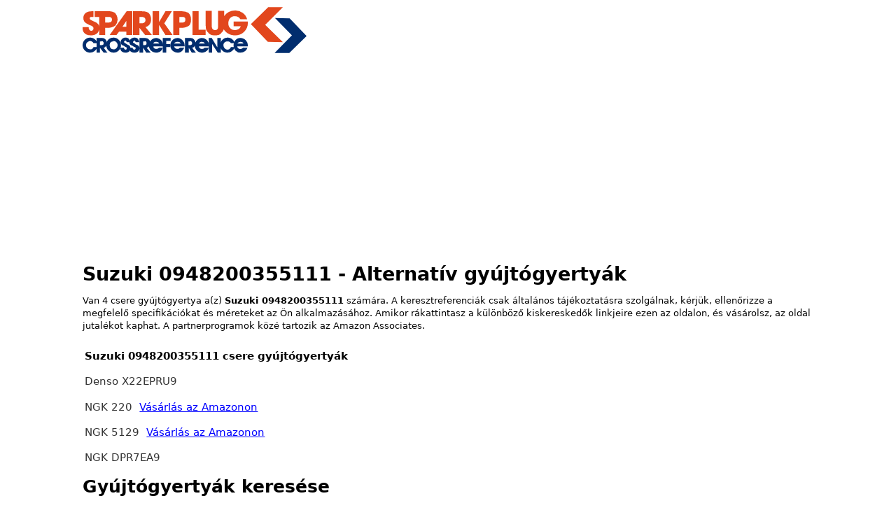

--- FILE ---
content_type: text/html; charset=UTF-8
request_url: https://hu.sparkplug-crossreference.com/convert/suzuki/0948200355111
body_size: 16715
content:
<!DOCTYPE html>
<html lang="hu">

<head>
  <meta name="viewport" content="width=device-width, initial-scale=1.0">
  <meta http-equiv="X-UA-Compatible" content="ie=edge">
  <link rel="canonical" href="https://hu.sparkplug-crossreference.com/convert/suzuki/0948200355111" />
  <title>Suzuki 0948200355111 - Alternatív gyújtógyertyák</title>
  <style type="text/css">
        .infobox,.searchbox{border-radius:.1rem;margin-top:.4rem;color:#000}.btn,.form-input{-webkit-appearance:none;-moz-appearance:none}.form-input:focus,a:focus{box-shadow:0 0 0 .1rem rgba(51,51,51,.2)}.menu,ul{list-style:none}.btn,.menu .menu-item,.menu .menu-item>a,a{text-decoration:none}*,::after,::before{box-sizing:inherit}html{box-sizing:border-box;font-size:19px;line-height:1.4;-webkit-tap-highlight-color:transparent}body{background:#fff;color:#000;font-family:-apple-system,system-ui,BlinkMacSystemFont,"Segoe UI",Roboto,"Helvetica Neue",sans-serif;font-size:.7rem;overflow-x:hidden;text-rendering:optimizeLegibility}.container{max-width:1060px;margin-left:auto;margin-right:auto;padding-left:.4rem;padding-right:.4rem;width:100%}.show-sm{display:none!important}.text-left{text-align:left}.text-right{text-align:right}a{color:#333;outline:0}a:active,a:focus,a:hover{color:#1a1919;text-decoration:underline}a:visited{color:#4d4c4c}h1,h2,h3,h4,h5,h6{color:inherit;font-weight:650;line-height:1.2;margin-bottom:.5em;margin-top:.5em}.h1,.h2,.h3,.h4,.h5,.h6{font-weight:500}.h1,.h3,h1,h3{font-size:1.4rem}.h2,h2{font-size:1.3rem}.h4,h4{font-size:1.2rem}.h5,h5{font-size:1rem}.h6,h6,ul li{font-size:.8rem}p{margin:0 0 1.1rem}ul{margin:.8px 0;padding:0}ul.ul_columns{columns:336px}ul ul{margin:.8rem 0 .8rem .8rem}.form-select,ul li{margin-bottom:.4rem}ul li{padding:.2rem}.searchbox{background:#f7f7f7;padding:3.2rem 1.6rem;text-align:center}.infobox,.infobox_right,td,th{text-align:left}.infobox{display:flex;flex-direction:row;align-items:center;justify-content:left}.infobox_left{background:#f7f7f7;padding:2rem}.infobox_right{width:50%;padding:.5rem;justify-content:center}.btn,.form-select{line-height:1.1rem;outline:0;padding:.3rem .4rem;background:#fff;vertical-align:middle}.form-input{appearance:none;background:#fff;border:.05rem solid #cecece;border-radius:.1rem;color:#000;display:block;font-size:.9rem;line-height:1.1rem;max-width:100%;outline:0;position:relative;width:100%}.form-input:focus{border-color:#333}.form-input:-ms-input-placeholder{color:#cecece}.form-input::-ms-input-placeholder{color:#cecece}.form-input::placeholder{color:#cecece}.form-autocomplete .form-autocomplete-input{align-content:flex-start;display:flex;display:-ms-flexbox;-ms-flex-line-pack:start;-ms-flex-wrap:wrap;flex-wrap:wrap;height:auto;min-height:1.6rem;padding:.1rem}.form-autocomplete .form-autocomplete-input .form-input{border-color:transparent;box-shadow:none;display:inline-block;-ms-flex:1 0 auto;flex:1 0 auto;height:1.6rem;line-height:.8rem;margin:.1rem;width:auto}.btn{appearance:none;border:.05rem solid #333;border-radius:.1rem;color:#333;cursor:pointer;display:inline-block;font-size:.7rem;text-align:center;-webkit-user-select:none;-moz-user-select:none;-ms-user-select:none;user-select:none;white-space:nowrap}.form-select:not([multiple]):not([size]){background:url(data:image/svg+xml;charset=utf8,%3Csvg%20xmlns='http://www.w3.org/2000/svg'%20viewBox='0%200%204%205'%3E%3Cpath%20fill='%23667189'%20d='M2%200L0%202h4zm0%205L0%203h4z'/%3E%3C/svg%3E) right .35rem center/.4rem .5rem no-repeat #fff;padding-right:1.2rem}.form-select{-webkit-appearance:none;-moz-appearance:none;appearance:none;border:.05rem solid #cecece;border-radius:.1rem;color:inherit;font-size:.9rem;height:1.8rem;width:100%}.columns{display:flex;display:-ms-flexbox;-ms-flex-wrap:wrap;flex-wrap:wrap;margin-top:1rem}.column{-ms-flex:1;flex:1;max-width:100%;padding-left:.4rem;padding-right:.4rem}.column.col-auto{-ms-flex:none;flex:none}.vertcenter{display:flex;justify-content:center;align-items:center;align-content:center}.menu{background:#fff;border-radius:.1rem;box-shadow:0 .05rem .2rem rgba(66,66,66,.3);margin:0;min-width:180px;padding:.4rem;transform:translateY(.2rem);z-index:300}.paapi5-pa-ad-unit *,.prodaff-ad-unit *{box-sizing:content-box;box-shadow:none;font-family:Arial,Helvetica,sans-serif;outline:0}.menu .menu-item{margin-top:0;padding:0 .4rem;position:relative}.menu .menu-item>a{border-radius:.1rem;color:inherit;display:block;margin:0 -.4rem;padding:.2rem .4rem}.paapi5-pa-ad-unit,.prodaff-ad-unit{border:1px solid #ccc;position:relative;overflow:hidden;line-height:1.1em}.menu .menu-item>a:active,.menu .menu-item>a:focus,.menu .menu-item>a:hover{background:#939393;color:#333}.menu .menu-item+.menu-item{margin-top:.2rem}table{border-collapse:collapse;width:100%}th{background-color:#222;color:#fff}td,th{padding:8px}tr:nth-child(2n){background-color:#f2f2f2}.aff-container{width:25%}@media (max-width:900px){.aff-container{width:33%}}@media (max-width:600px){.hide-sm{display:none!important}.show-sm{display:block!important}ul.ul_columns{columns:1}.img-responsive{display:block;height:auto;max-width:50%}.aff-container{width:50%}}.prodaff-ad-unit{margin:0;padding:22px 10px 0;width:100%}.prodaff-ad-unit:hover{border:1px solid #333}.prodaff-ad-unit *{margin:0;padding:0;display:flex;display:-ms-flexbox;-ms-flex-direction:column;flex-direction:column;justify-content:space-between}.prodaff-ad-unit.pull-left{float:left}.prodaff-ad-unit.pull-right{float:right}.paapi5-pa-product-container,.prodaff-product-container{height:210px;width:100%}.paapi5-pa-product-image,.prodaff-product-image{display:table;width:100%;height:150px;margin:0 auto;text-align:center}.ebay .prodaff-product-image{display:table;width:100%;height:130px;margin:0 auto;text-align:center}.paapi5-pa-product-image-wrapper,.prodaff-product-image-wrapper{display:table-cell;vertical-align:middle}.paapi5-pa-product-image-link,.prodaff-product-image-link{position:relative;display:inline-block;vertical-align:middle}.paapi5-pa-product-image-source,.prodaff-product-image-source{max-width:150px;max-height:150px;vertical-align:bottom}.prodaff-product-details{display:inline-block;max-width:100%;margin-top:11px;text-align:left;width:100%;padding-bottom:10px}.paapi5-pa-ad-unit .paapi5-pa-product-title a,.paapi5-pa-ad-unit .paapi5-pa-product-title span,.prodaff-ad-unit .prodaff-product-title span{display:block;width:100%;overflow:hidden;white-space:nowrap;text-overflow:ellipsis;font-size:13px;color:#0066c0;text-decoration:none;margin-bottom:3px}.ebay .prodaff-ad-unit .prodaff-product-title span{font-size:14px;color:#000}.prodaff-product-offer-price{font-size:13px;color:#111;display:flex;justify-content:space-between;flex-direction:row;align-items:center}.paapi5-pa-product-offer-price-value,.prodaff-product-offer-price-value{color:#ab1700;font-weight:700;font-size:1em;margin-right:3px}.paapi5-pa-product-offer-price-value-black,.prodaff-product-offer-price-value-black{color:#333;font-weight:700;font-size:1em;margin-right:3px}.ebay .prodaff-product-offer-price-value-black{font-size:1.4em;font-weight:800}.paapi5-pa-product-list-price,.prodaff-product-list-price{font-size:13px;color:#565656}.paapi5-pa-product-list-price-value,.prodaff-product-list-price-value{text-decoration:line-through;font-size:.9em}.prodaff-product-list-price,.prodaff-product-offer-price,.prodaff-product-prime-icon{margin-right:3px}.margintop25px{margin-top:25px}.paapi5-pa-ad-unit{margin:0;padding:22px 10px 0;width:300px}.paapi5-pa-ad-unit *{margin:0;padding:0;display:flex;display:-ms-flexbox;-ms-flex-direction:column;flex-direction:column}.paapi5-pa-ad-unit a{box-shadow:none!important}.paapi5-pa-ad-unit a:hover{color:#c45500}.paapi5-pa-percent-off{display:block;width:32px;height:25px;padding-top:8px;position:absolute;top:-16px;right:-16px;color:#fff;font-size:12px;text-align:center;-webkit-border-radius:50%;-moz-border-radius:50%;-ms-border-radius:50%;border-radius:50%;background-color:#a50200;background-image:-webkit-linear-gradient(top,#cb0400,#a50200);background-image:linear-gradient(to bottom,#cb0400,#a50200)}.paapi5-pa-ad-unit.hide-percent-off-badge .paapi5-pa-percent-off{display:none}.paapi5-pa-product-details{display:inline-block;max-width:100%;margin-top:11px;text-align:left;width:100%}.paapi5-pa-ad-unit .paapi5-pa-product-title a:hover{text-decoration:underline;color:#c45500}.paapi5-pa-ad-unit.no-truncate .paapi5-pa-product-title a{text-overflow:initial;white-space:initial}.paapi5-pa-product-offer-price{font-size:13px;color:#111}.paapi5-pa-product-prime-icon .icon-prime-all{background:url(/prime-logo-png-4.png) -4px -4px/62px 26px no-repeat;display:inline-block;width:52px;height:15px}.paapi5-pa-product-list-price,.paapi5-pa-product-offer-price,.paapi5-pa-product-prime-icon{display:inline-block;margin-right:3px}@media (-webkit-min-device-pixel-ratio:2),(min-resolution:192dpi){.paapi5-pa-ad-unit .paapi5-pa-product-prime-icon .icon-prime-all{background:url(/prime-logo-png-4.png) -4px -2px/62px 26px no-repeat;display:inline-block;width:55px;height:17px}}    </style>
  <!-- <link rel="stylesheet" href="/style.css" /> -->
  <meta name="google-site-verification" content="voUGJRfkOAAxPRIzhssoyNrIZeDYGNw52xDqxt4ldeo" />
  <meta name="google-site-verification" content="BIKn0xrZg4R17ql54V7WGBQG9kpXdxOlajtL2umwy_M" />
  <meta name="google-site-verification" content="GrJFUroOZi5u0FYZMr2QZYot5PYlJVTk02KKuAxlxQo" />
  <meta NAME="Description" CONTENT="4 replacement spark plugs found for Suzuki 0948200355111. Search this spark plug cross reference with more than 90000 models." />
  <meta http-equiv="Content-Type" content="text/html; charset=utf-8" />
  <META NAME="KEYWORDS" CONTENT="suzuki 0948200355111, spark plugs" />
  <meta property="og:title" content="spark plug cross reference" />
  <meta property="og:url" content="https://hu.sparkplug-crossreference.com/convert/suzuki/0948200355111" />
  <link rel="apple-touch-icon" sizes="180x180" href="https://www.sparkplug-crossreference.com/apple-touch-icon.png">
  <link rel="icon" type="image/png" sizes="32x32" href="https://www.sparkplug-crossreference.com/favicon-32x32.png">
  <link rel="icon" type="image/png" sizes="16x16" href="https://www.sparkplug-crossreference.com/favicon-16x16.png">
  <link rel="manifest" href="/site.webmanifest">
  <link rel="mask-icon" href="/safari-pinned-tab.svg" color="#000000">
  <meta name="msapplication-TileColor" content="#ffc40d">
  <meta name="theme-color" content="#ffffff">
  
  <script async src="https://pagead2.googlesyndication.com/pagead/js/adsbygoogle.js?client=ca-pub-5213936872537369" crossorigin="anonymous"></script>
</head>

<body>
  <div class="container">
    <a href="/" title="spark plug cross reference start">
            <svg aria-label="Logo" class="icon img-responsive" width="320" height="70">
        <use xlink:href="#logo"></use>
      </svg>
          </a>
                  <script async src="https://pagead2.googlesyndication.com/pagead/js/adsbygoogle.js?client=ca-pub-5213936872537369"
     crossorigin="anonymous"></script>
     <!-- hu.SPCR-728x90-over results -->
     <ins class="adsbygoogle"
     style="display:block"
     data-ad-client="ca-pub-5213936872537369"
     data-ad-slot="8431779911"
     data-ad-format="auto"
     data-full-width-responsive="true"></ins>
     <script>
     (adsbygoogle = window.adsbygoogle || []).push({});
     </script>        <h1 class="break-word"><strong>Suzuki 0948200355111</strong> - Alternatív gyújtógyertyák</h1>
        <p>
          Van 4 csere gyújtógyertya a(z) <strong>Suzuki 0948200355111</strong> számára.          A keresztreferenciák csak általános tájékoztatásra szolgálnak, kérjük, ellenőrizze a megfelelő specifikációkat és méreteket az Ön alkalmazásához. Amikor rákattintasz a különböző kiskereskedők linkjeire ezen az oldalon, és vásárolsz, az oldal jutalékot kaphat. A partnerprogramok közé tartozik az Amazon Associates.        </p>
                        <!-- Start Details section -->
                <!-- End Details section -->
        
                    <ul>
                        <li><strong>Suzuki 0948200355111 csere gyújtógyertyák</strong></li>
            <li class="list-group-item"><a href="/convert/DENSO_PN/X22EPRU9" title="Denso X22EPRU9">Denso X22EPRU9 </a></li>
<li class="list-group-item"><a href="/convert/NGK_PN/220" title="NGK 220">NGK 220</a>                      &nbsp;<a href="https://www.amazon.com/dp/B078F1NCX4?tag=sparkplug-global-text-20&linkCode=osi&th=1&psc=1" style="color: blue; text-decoration: underline;">Vásárlás az Amazonon</a>
                      </li>
<li class="list-group-item"><a href="/convert/NGK_PN/5129" title="NGK 5129">NGK 5129 </a>                      &nbsp;<a href="https://www.amazon.com/dp/B0G99WNKGM?tag=sparkplug-global-text-20&linkCode=osi&th=1&psc=1" style="color: blue; text-decoration: underline;">Vásárlás az Amazonon</a>
                      </li>
<li class="list-group-item"><a href="/convert/NGK_PN/DPR7EA9" title="NGK DPR7EA9">NGK DPR7EA9 </a></li>
            </ul>
            <!-- indirect_possiblesparks -->
                          <!--Start in page quick search-->
              <h2>Gyújtógyertyák keresése</h2>
              <div class="form-autocomplete">
                <form action="/" method="post">
                  <div class="form-autocomplete-input form-input">
                    <input autocomplete="off" id="autoComplete" name="sparkplugsearch" class="form-input" type="text" aria-label="Gyújtógyertyák keresése" placeholder="Gyújtógyertyák keresése">
                    <button class="btn input-group-btn" type="submit">Keresés</button>
                  </div>
                </form>
                <div id="autoCompleteDIV">
                </div>
              </div>
              <!--End in page quick search-->
              <div class="columns">
                <div class="column col-auto">
                  <p>
                    Amikor rákattintasz a különböző kiskereskedők linkjeire ezen az oldalon, és vásárolsz, az oldal jutalékot kaphat. A partnerprogramok és együttműködések magukban foglalják, de nem kizárólagosan, az eBay Partner Network és az Amazon Associates programot.                  </p>
                  <p>
                    When you click on links to various merchants on this site and make a purchase, this can result in this site earning a commission. Affiliate programs and affiliations include, but are not limited to, the eBay Partner Network and Amazon Associates.
                  </p>
                </div>
              </div>
              <!-- Start amazonsection-->
                                <!-- <div class="columns"> -->
                  <!-- <div class="column"> -->
                  <h4>Csere gyújtógyertyák a(z) Suzuki 0948200355111 számára Amazon</h4>
                  <div class="columns">
                    <div class="aff-container">
                          <a href="https://www.amazon.com/dp/B0F1XPMZVT?tag=sparkplug-global-20&linkCode=osi&th=1&psc=1" rel="noreferrer" title="SYKRSS DPR7EA-9 Spark Plugs 4 Pack - Compatible with Honda for Yamaha for Arctic Cat Compatible with" target="_blank">
                            <div class="prodaff-ad-unit pull-left">
                              <div class="prodaff-product-container">
                                <div class="prodaff-product-image">
                                  <div class="prodaff-product-image-wrapper">
                                    <span class="prodaff-product-image-link">
                                      <img class="prodaff-product-image-source img-responsive" loading="lazy" src="https://m.media-amazon.com/images/I/41fPv9jVfLL._SL160_.jpg" alt="SYKRSS DPR7EA-9 Spark Plugs 4 Pack - Compatible with Honda for Yamaha for Arctic Cat Compatible with" />
                                    </span>
                                  </div>
                                </div>
                                <div class="prodaff-product-details">
                                  <div class="prodaff-product-title">
                                    <span>
                                      SYKRSS DPR7EA-9 Spark Plugs 4 Pack - Compatible with Honda for Yamaha for Arctic Cat Compatible with                                    </span>
                                  </div>
                                  <div class="prodaff-product-offer-price">
                                    <span class="prodaff-product-offer-price-value-black">
                                      USD 13.49                                    </span>
                                  </div>
                                  <div class="prodaff-product-prime-icon">
                                    <!-- <i class="icon-prime-all"></i> -->
                                  </div>
                                </div>
                              </div>

                            </div>
                          </a>
                        </div>
                    <div class="aff-container">
                          <a href="https://www.amazon.com/dp/B0DCNHG1BY?tag=sparkplug-global-20&linkCode=osi&th=1&psc=1" rel="noreferrer" title="BDFHYK DPR7EA-9 Spark Plugs Compatible with Honda for Yamaha for Arctic Cat Compatible with Suzuki U" target="_blank">
                            <div class="prodaff-ad-unit pull-left">
                              <div class="prodaff-product-container">
                                <div class="prodaff-product-image">
                                  <div class="prodaff-product-image-wrapper">
                                    <span class="prodaff-product-image-link">
                                      <img class="prodaff-product-image-source img-responsive" loading="lazy" src="https://m.media-amazon.com/images/I/41veZEcEC5L._SL160_.jpg" alt="BDFHYK DPR7EA-9 Spark Plugs Compatible with Honda for Yamaha for Arctic Cat Compatible with Suzuki U" />
                                    </span>
                                  </div>
                                </div>
                                <div class="prodaff-product-details">
                                  <div class="prodaff-product-title">
                                    <span>
                                      BDFHYK DPR7EA-9 Spark Plugs Compatible with Honda for Yamaha for Arctic Cat Compatible with Suzuki U                                    </span>
                                  </div>
                                  <div class="prodaff-product-offer-price">
                                    <span class="prodaff-product-offer-price-value-black">
                                      USD 12.99                                    </span>
                                  </div>
                                  <div class="prodaff-product-prime-icon">
                                    <!-- <i class="icon-prime-all"></i> -->
                                  </div>
                                </div>
                              </div>

                            </div>
                          </a>
                        </div>
                    <div class="aff-container">
                          <a href="https://www.amazon.com/dp/B0G99WNKGM?tag=sparkplug-global-20&linkCode=osi&th=1&psc=1" rel="noreferrer" title="4 Pack NGK DPR7EA-9 Spark Plugs 5129 Standard M12 x 1.25 Motorcycle 4-Stroke ATV Dirt Bike Fits Suzu" target="_blank">
                            <div class="prodaff-ad-unit pull-left">
                              <div class="prodaff-product-container">
                                <div class="prodaff-product-image">
                                  <div class="prodaff-product-image-wrapper">
                                    <span class="prodaff-product-image-link">
                                      <img class="prodaff-product-image-source img-responsive" loading="lazy" src="https://m.media-amazon.com/images/I/31mTuzHitSL._SL160_.jpg" alt="4 Pack NGK DPR7EA-9 Spark Plugs 5129 Standard M12 x 1.25 Motorcycle 4-Stroke ATV Dirt Bike Fits Suzu" />
                                    </span>
                                  </div>
                                </div>
                                <div class="prodaff-product-details">
                                  <div class="prodaff-product-title">
                                    <span>
                                      4 Pack NGK DPR7EA-9 Spark Plugs 5129 Standard M12 x 1.25 Motorcycle 4-Stroke ATV Dirt Bike Fits Suzu                                    </span>
                                  </div>
                                  <div class="prodaff-product-offer-price">
                                    <span class="prodaff-product-offer-price-value-black">
                                      USD 25.95                                    </span>
                                  </div>
                                  <div class="prodaff-product-prime-icon">
                                    <!-- <i class="icon-prime-all"></i> -->
                                  </div>
                                </div>
                              </div>

                            </div>
                          </a>
                        </div>
                    <div class="aff-container">
                          <a href="https://www.amazon.com/dp/B0DFMM8PT7?tag=sparkplug-global-20&linkCode=osi&th=1&psc=1" rel="noreferrer" title="NGK DPR7EA-9 Spark Plug - NGK Standard - 12 mm Thread - 0.749 in Reach - Gasket Seat - Stock Number " target="_blank">
                            <div class="prodaff-ad-unit pull-left">
                              <div class="prodaff-product-container">
                                <div class="prodaff-product-image">
                                  <div class="prodaff-product-image-wrapper">
                                    <span class="prodaff-product-image-link">
                                      <img class="prodaff-product-image-source img-responsive" loading="lazy" src="https://m.media-amazon.com/images/I/31xJtnGjXmL._SL160_.jpg" alt="NGK DPR7EA-9 Spark Plug - NGK Standard - 12 mm Thread - 0.749 in Reach - Gasket Seat - Stock Number " />
                                    </span>
                                  </div>
                                </div>
                                <div class="prodaff-product-details">
                                  <div class="prodaff-product-title">
                                    <span>
                                      NGK DPR7EA-9 Spark Plug - NGK Standard - 12 mm Thread - 0.749 in Reach - Gasket Seat - Stock Number                                     </span>
                                  </div>
                                  <div class="prodaff-product-offer-price">
                                    <span class="prodaff-product-offer-price-value-black">
                                      USD 5.36                                    </span>
                                  </div>
                                  <div class="prodaff-product-prime-icon">
                                    <!-- <i class="icon-prime-all"></i> -->
                                  </div>
                                </div>
                              </div>

                            </div>
                          </a>
                        </div>
                    <div class="aff-container">
                          <a href="https://www.amazon.com/dp/B07GZLRRTZ?tag=sparkplug-global-20&linkCode=osi&th=1&psc=1" rel="noreferrer" title="NGK Spark Plug 5129 Spark Plug DPR7EA (10)" target="_blank">
                            <div class="prodaff-ad-unit pull-left">
                              <div class="prodaff-product-container">
                                <div class="prodaff-product-image">
                                  <div class="prodaff-product-image-wrapper">
                                    <span class="prodaff-product-image-link">
                                      <img class="prodaff-product-image-source img-responsive" loading="lazy" src="https://m.media-amazon.com/images/I/51mICU9I--L._SL160_.jpg" alt="NGK Spark Plug 5129 Spark Plug DPR7EA (10)" />
                                    </span>
                                  </div>
                                </div>
                                <div class="prodaff-product-details">
                                  <div class="prodaff-product-title">
                                    <span>
                                      NGK Spark Plug 5129 Spark Plug DPR7EA (10)                                    </span>
                                  </div>
                                  <div class="prodaff-product-offer-price">
                                    <span class="prodaff-product-offer-price-value-black">
                                      USD 34.40                                    </span>
                                  </div>
                                  <div class="prodaff-product-prime-icon">
                                    <!-- <i class="icon-prime-all"></i> -->
                                  </div>
                                </div>
                              </div>

                            </div>
                          </a>
                        </div>
                    <div class="aff-container">
                          <a href="https://www.amazon.com/dp/B078F1NCX4?tag=sparkplug-global-20&linkCode=osi&th=1&psc=1" rel="noreferrer" title="NGK Standard Sparkplug D8EA for Kawasaki BAYOU 220 1988-1999" target="_blank">
                            <div class="prodaff-ad-unit pull-left">
                              <div class="prodaff-product-container">
                                <div class="prodaff-product-image">
                                  <div class="prodaff-product-image-wrapper">
                                    <span class="prodaff-product-image-link">
                                      <img class="prodaff-product-image-source img-responsive" loading="lazy" src="https://m.media-amazon.com/images/I/21N6hzGmJLL._SL160_.jpg" alt="NGK Standard Sparkplug D8EA for Kawasaki BAYOU 220 1988-1999" />
                                    </span>
                                  </div>
                                </div>
                                <div class="prodaff-product-details">
                                  <div class="prodaff-product-title">
                                    <span>
                                      NGK Standard Sparkplug D8EA for Kawasaki BAYOU 220 1988-1999                                    </span>
                                  </div>
                                  <div class="prodaff-product-offer-price">
                                    <span class="prodaff-product-offer-price-value-black">
                                      USD 6.83                                    </span>
                                  </div>
                                  <div class="prodaff-product-prime-icon">
                                    <!-- <i class="icon-prime-all"></i> -->
                                  </div>
                                </div>
                              </div>

                            </div>
                          </a>
                        </div>
                    <div class="aff-container">
                          <a href="https://www.amazon.com/dp/B084RX65VD?tag=sparkplug-global-20&linkCode=osi&th=1&psc=1" rel="noreferrer" title="NGK 90220 LTR5AHX Spark Plug (Pack of 1)" target="_blank">
                            <div class="prodaff-ad-unit pull-left">
                              <div class="prodaff-product-container">
                                <div class="prodaff-product-image">
                                  <div class="prodaff-product-image-wrapper">
                                    <span class="prodaff-product-image-link">
                                      <img class="prodaff-product-image-source img-responsive" loading="lazy" src="https://m.media-amazon.com/images/I/31r75ZbYwmL._SL160_.jpg" alt="NGK 90220 LTR5AHX Spark Plug (Pack of 1)" />
                                    </span>
                                  </div>
                                </div>
                                <div class="prodaff-product-details">
                                  <div class="prodaff-product-title">
                                    <span>
                                      NGK 90220 LTR5AHX Spark Plug (Pack of 1)                                    </span>
                                  </div>
                                  <div class="prodaff-product-offer-price">
                                    <span class="prodaff-product-offer-price-value-black">
                                      USD 17.89                                    </span>
                                  </div>
                                  <div class="prodaff-product-prime-icon">
                                    <!-- <i class="icon-prime-all"></i> -->
                                  </div>
                                </div>
                              </div>

                            </div>
                          </a>
                        </div>
                    <div class="aff-container">
                          <a href="https://www.amazon.com/dp/B07SDK8SQC?tag=sparkplug-global-20&linkCode=osi&th=1&psc=1" rel="noreferrer" title="NGK Laser Iridium Spark Plug ILKR7B8 (6 Pack) Compatible With JEEP GRAND CHEROKEE SUMMIT 2014-2014 3" target="_blank">
                            <div class="prodaff-ad-unit pull-left">
                              <div class="prodaff-product-container">
                                <div class="prodaff-product-image">
                                  <div class="prodaff-product-image-wrapper">
                                    <span class="prodaff-product-image-link">
                                      <img class="prodaff-product-image-source img-responsive" loading="lazy" src="https://m.media-amazon.com/images/I/41NcMSStVgL._SL160_.jpg" alt="NGK Laser Iridium Spark Plug ILKR7B8 (6 Pack) Compatible With JEEP GRAND CHEROKEE SUMMIT 2014-2014 3" />
                                    </span>
                                  </div>
                                </div>
                                <div class="prodaff-product-details">
                                  <div class="prodaff-product-title">
                                    <span>
                                      NGK Laser Iridium Spark Plug ILKR7B8 (6 Pack) Compatible With JEEP GRAND CHEROKEE SUMMIT 2014-2014 3                                    </span>
                                  </div>
                                  <div class="prodaff-product-offer-price">
                                    <span class="prodaff-product-offer-price-value-black">
                                      USD 90.08                                    </span>
                                  </div>
                                  <div class="prodaff-product-prime-icon">
                                    <!-- <i class="icon-prime-all"></i> -->
                                  </div>
                                </div>
                              </div>

                            </div>
                          </a>
                        </div>
                                      </div>
                  <!-- <script type="text/javascript">
                  amzn_assoc_placement = "adunit0";
                  amzn_assoc_search_bar = "false";
                  amzn_assoc_tracking_id = "crossrefere00-20";
                  amzn_assoc_ad_mode = "manual";
                  amzn_assoc_ad_type = "smart";
                  amzn_assoc_marketplace = "amazon";
                  amzn_assoc_region = "US";
                  amzn_assoc_title = "";
                  amzn_assoc_linkid = "0f2a873f8b45090b61c672074e721c0b";
                  amzn_assoc_asins = "";
                  </script>
                  <script src="//z-na.amazon-adsystem.com/widgets/onejs?MarketPlace=US"></script> -->

                  <!-- </div> -->
                  <!-- </div> -->
                  <div class="columns ebaypadding">
                  </div>

              
              <!-- Start ebaysection-->
                                <h4>Csere gyújtógyertyák a(z) Suzuki 0948200355111 számára Ebay</h4>
                  <div class="columns">
                      <div class="aff-container ebay">
                            <a href="https://www.ebay.com/itm/113027599043?_skw=Denso+X22EPRU9+&hash=item1a50f84ac3%3Ag%3AUGMAAOSwVxtbCKbe&mkevt=1&mkcid=1&mkrid=711-53200-19255-0&campid=5337386543&customid=apiplugbanner&toolid=10049" rel="noreferrer" title="DENSO STANDARD Spark Plugs X22EPRU9 4086 Set of 4" target="_blank">
                              <div class="prodaff-ad-unit pull-left">
                                <div class="prodaff-product-container">
                                  <div class="prodaff-product-image">
                                    <div class="prodaff-product-image-wrapper">
                                      <span class="prodaff-product-image-link">
                                        <img class="prodaff-product-image-source img-responsive" loading="lazy" src="https://i.ebayimg.com/images/g/UGMAAOSwVxtbCKbe/s-l1200.jpg" alt="DENSO STANDARD Spark Plugs X22EPRU9 4086 Set of 4" />
                                      </span>
                                    </div>
                                  </div>
                                  <div class="prodaff-product-details">
                                    <div class="prodaff-product-title">
                                      <span>
                                        DENSO STANDARD Spark Plugs X22EPRU9 4086 Set of 4                                      </span>
                                    </div>
                                    <div class="prodaff-product-offer-price">
                                      <span class="prodaff-product-offer-price-value-black">
                                        USD 34.04                                      </span>
                                      <img src="/eBay_rightnow_vert.png" width="50px" loading="lazy">
                                    </div>
                                    <div class="prodaff-product-prime-icon">
                                      <!-- <i class="icon-prime-all"></i> -->
                                      <!--  -->
                                    </div>
                                  </div>
                                </div>

                              </div>
                            </a>
                          </div>
                      <div class="aff-container ebay">
                            <a href="https://www.ebay.com/itm/365214784327?_skw=Denso+X22EPRU9+&hash=item55087f5b47%3Ag%3A5bYAAOSwbR5nKhiY&mkevt=1&mkcid=1&mkrid=711-53200-19255-0&campid=5337386543&customid=apiplugbanner&toolid=10049" rel="noreferrer" title="Denso Set of 2 Spark Plugs For Honda PC800 Pacific Coast" target="_blank">
                              <div class="prodaff-ad-unit pull-left">
                                <div class="prodaff-product-container">
                                  <div class="prodaff-product-image">
                                    <div class="prodaff-product-image-wrapper">
                                      <span class="prodaff-product-image-link">
                                        <img class="prodaff-product-image-source img-responsive" loading="lazy" src="https://i.ebayimg.com/images/g/5bYAAOSwbR5nKhiY/s-l1600.jpg" alt="Denso Set of 2 Spark Plugs For Honda PC800 Pacific Coast" />
                                      </span>
                                    </div>
                                  </div>
                                  <div class="prodaff-product-details">
                                    <div class="prodaff-product-title">
                                      <span>
                                        Denso Set of 2 Spark Plugs For Honda PC800 Pacific Coast                                      </span>
                                    </div>
                                    <div class="prodaff-product-offer-price">
                                      <span class="prodaff-product-offer-price-value-black">
                                        USD 12.95                                      </span>
                                      <img src="/eBay_rightnow_vert.png" width="50px" loading="lazy">
                                    </div>
                                    <div class="prodaff-product-prime-icon">
                                      <!-- <i class="icon-prime-all"></i> -->
                                      <!--  -->
                                    </div>
                                  </div>
                                </div>

                              </div>
                            </a>
                          </div>
                      <div class="aff-container ebay">
                            <a href="https://www.ebay.com/itm/236603517454?_skw=NGK+5129+&hash=item3716ab2a0e%3Ag%3AB9AAAeSwpAppeHOx&amdata=enc%3AAQALAAAA8DZq0hFgvSYlgrFkWCFZ3z3wWXf5dpk1ekuzbE1AKTfHuh%2FsKn1MPnjmjN7hDLMxhXWSqQyR4CbGoq6zwD%2FvVJKI3Ypo3h%2FJzJAngKheoSW8hGLYGsd9JYKatXIBwy4eoE0NMbsukYY3p%2BqzCUrtT8Fbh8KM59ftckCjfttEpEAC3e6T5LidadKQW8d%2F10j0B2xVnq7HuxbybShF5tlO28Azr5O7LKTgrGoxn%2BzAb2YjQVm9peP4vppQZqQR8hZWKyJUfBlvJoGuzrlCNttfzLiFz37SlAiQ7TIyRf4Z0lpwIrKs8q4I0mm%2BBm6m1rNDoQ%3D%3D&mkevt=1&mkcid=1&mkrid=711-53200-19255-0&campid=5337386543&customid=apiplugbanner&toolid=10049" rel="noreferrer" title="NGK For Honda PS250 Big Ruckus 2005 2006 Standard Spark Plug Box of 10" target="_blank">
                              <div class="prodaff-ad-unit pull-left">
                                <div class="prodaff-product-container">
                                  <div class="prodaff-product-image">
                                    <div class="prodaff-product-image-wrapper">
                                      <span class="prodaff-product-image-link">
                                        <img class="prodaff-product-image-source img-responsive" loading="lazy" src="https://i.ebayimg.com/images/g/B9AAAeSwpAppeHOx/s-l1200.jpg" alt="NGK For Honda PS250 Big Ruckus 2005 2006 Standard Spark Plug Box of 10" />
                                      </span>
                                    </div>
                                  </div>
                                  <div class="prodaff-product-details">
                                    <div class="prodaff-product-title">
                                      <span>
                                        NGK For Honda PS250 Big Ruckus 2005 2006 Standard Spark Plug Box of 10                                      </span>
                                    </div>
                                    <div class="prodaff-product-offer-price">
                                      <span class="prodaff-product-offer-price-value-black">
                                        USD 49.85                                      </span>
                                      <img src="/eBay_rightnow_vert.png" width="50px" loading="lazy">
                                    </div>
                                    <div class="prodaff-product-prime-icon">
                                      <!-- <i class="icon-prime-all"></i> -->
                                      <!--  -->
                                    </div>
                                  </div>
                                </div>

                              </div>
                            </a>
                          </div>
                      <div class="aff-container ebay">
                            <a href="https://www.ebay.com/itm/185500701762?_skw=NGK+5129+&hash=item2b30b41442%3Ag%3AubcAAOSwCzpi0Fms&mkevt=1&mkcid=1&mkrid=711-53200-19255-0&campid=5337386543&customid=apiplugbanner&toolid=10049" rel="noreferrer" title="Set of 10 Genuine NGK 5129 Nickel Spark Plug DPR7EA9" target="_blank">
                              <div class="prodaff-ad-unit pull-left">
                                <div class="prodaff-product-container">
                                  <div class="prodaff-product-image">
                                    <div class="prodaff-product-image-wrapper">
                                      <span class="prodaff-product-image-link">
                                        <img class="prodaff-product-image-source img-responsive" loading="lazy" src="https://i.ebayimg.com/images/g/ubcAAOSwCzpi0Fms/s-l1600.jpg" alt="Set of 10 Genuine NGK 5129 Nickel Spark Plug DPR7EA9" />
                                      </span>
                                    </div>
                                  </div>
                                  <div class="prodaff-product-details">
                                    <div class="prodaff-product-title">
                                      <span>
                                        Set of 10 Genuine NGK 5129 Nickel Spark Plug DPR7EA9                                      </span>
                                    </div>
                                    <div class="prodaff-product-offer-price">
                                      <span class="prodaff-product-offer-price-value-black">
                                        USD 35.09                                      </span>
                                      <img src="/eBay_rightnow_vert.png" width="50px" loading="lazy">
                                    </div>
                                    <div class="prodaff-product-prime-icon">
                                      <!-- <i class="icon-prime-all"></i> -->
                                      <!--  -->
                                    </div>
                                  </div>
                                </div>

                              </div>
                            </a>
                          </div>
                      <div class="aff-container ebay">
                            <a href="https://www.ebay.com/itm/285034186307?_skw=NGK+5129+&hash=item425d5c8643%3Ag%3AXs4AAeSwDtJoJOfl&mkevt=1&mkcid=1&mkrid=711-53200-19255-0&campid=5337386543&customid=apiplugbanner&toolid=10049" rel="noreferrer" title="NGK Spark Plug 5129 EACH DPR7EA-9 12mm Copper Core Nickel, Gasket" target="_blank">
                              <div class="prodaff-ad-unit pull-left">
                                <div class="prodaff-product-container">
                                  <div class="prodaff-product-image">
                                    <div class="prodaff-product-image-wrapper">
                                      <span class="prodaff-product-image-link">
                                        <img class="prodaff-product-image-source img-responsive" loading="lazy" src="https://i.ebayimg.com/images/g/Xs4AAeSwDtJoJOfl/s-l960.jpg" alt="NGK Spark Plug 5129 EACH DPR7EA-9 12mm Copper Core Nickel, Gasket" />
                                      </span>
                                    </div>
                                  </div>
                                  <div class="prodaff-product-details">
                                    <div class="prodaff-product-title">
                                      <span>
                                        NGK Spark Plug 5129 EACH DPR7EA-9 12mm Copper Core Nickel, Gasket                                      </span>
                                    </div>
                                    <div class="prodaff-product-offer-price">
                                      <span class="prodaff-product-offer-price-value-black">
                                        USD 7.77                                      </span>
                                      <img src="/eBay_rightnow_vert.png" width="50px" loading="lazy">
                                    </div>
                                    <div class="prodaff-product-prime-icon">
                                      <!-- <i class="icon-prime-all"></i> -->
                                      <!--  -->
                                    </div>
                                  </div>
                                </div>

                              </div>
                            </a>
                          </div>
                      <div class="aff-container ebay">
                            <a href="https://www.ebay.com/itm/287066507193?_skw=NGK+5129+&hash=item42d67f47b9%3Ag%3AjaEAAeSw9jdpFBFT&mkevt=1&mkcid=1&mkrid=711-53200-19255-0&campid=5337386543&customid=apiplugbanner&toolid=10049" rel="noreferrer" title="NGK Spark Plug 5129" target="_blank">
                              <div class="prodaff-ad-unit pull-left">
                                <div class="prodaff-product-container">
                                  <div class="prodaff-product-image">
                                    <div class="prodaff-product-image-wrapper">
                                      <span class="prodaff-product-image-link">
                                        <img class="prodaff-product-image-source img-responsive" loading="lazy" src="https://i.ebayimg.com/images/g/jaEAAeSw9jdpFBFT/s-l1600.jpg" alt="NGK Spark Plug 5129" />
                                      </span>
                                    </div>
                                  </div>
                                  <div class="prodaff-product-details">
                                    <div class="prodaff-product-title">
                                      <span>
                                        NGK Spark Plug 5129                                      </span>
                                    </div>
                                    <div class="prodaff-product-offer-price">
                                      <span class="prodaff-product-offer-price-value-black">
                                        USD 11.99                                      </span>
                                      <img src="/eBay_rightnow_vert.png" width="50px" loading="lazy">
                                    </div>
                                    <div class="prodaff-product-prime-icon">
                                      <!-- <i class="icon-prime-all"></i> -->
                                      <!--  -->
                                    </div>
                                  </div>
                                </div>

                              </div>
                            </a>
                          </div>
                      <div class="aff-container ebay">
                            <a href="https://www.ebay.com/itm/303299166203?_skw=NGK+5129+&hash=item469e09fffb%3Ag%3AaB8AAOSwfrldjPcO&mkevt=1&mkcid=1&mkrid=711-53200-19255-0&campid=5337386543&customid=apiplugbanner&toolid=10049" rel="noreferrer" title="6 Pack NGK Standard Spark Plugs 5129 DPR7EA-9 5129 DPR7EA9 Tune Up ev" target="_blank">
                              <div class="prodaff-ad-unit pull-left">
                                <div class="prodaff-product-container">
                                  <div class="prodaff-product-image">
                                    <div class="prodaff-product-image-wrapper">
                                      <span class="prodaff-product-image-link">
                                        <img class="prodaff-product-image-source img-responsive" loading="lazy" src="https://i.ebayimg.com/images/g/aB8AAOSwfrldjPcO/s-l225.jpg" alt="6 Pack NGK Standard Spark Plugs 5129 DPR7EA-9 5129 DPR7EA9 Tune Up ev" />
                                      </span>
                                    </div>
                                  </div>
                                  <div class="prodaff-product-details">
                                    <div class="prodaff-product-title">
                                      <span>
                                        6 Pack NGK Standard Spark Plugs 5129 DPR7EA-9 5129 DPR7EA9 Tune Up ev                                      </span>
                                    </div>
                                    <div class="prodaff-product-offer-price">
                                      <span class="prodaff-product-offer-price-value-black">
                                        USD 26.75                                      </span>
                                      <img src="/eBay_rightnow_vert.png" width="50px" loading="lazy">
                                    </div>
                                    <div class="prodaff-product-prime-icon">
                                      <!-- <i class="icon-prime-all"></i> -->
                                      <!--  -->
                                    </div>
                                  </div>
                                </div>

                              </div>
                            </a>
                          </div>
                      <div class="aff-container ebay">
                            <a href="https://www.ebay.com/itm/236605202233?_skw=NGK+5129+&hash=item3716c4df39%3Ag%3AcWoAAeSwurdpecrO&amdata=enc%3AAQALAAAA4DZq0hFgvSYlgrFkWCFZ3z2TEnHwvHd5EWL8N9LZuUd3eqdcMyMU74ordr%2BFX12IR4h5Fv04LYavUSBzeHVaxlTKjumDLVSlYZdL9TmYMbj3KSeTVLCxevpvxAwtCLXx9ujp3N%2B00VbUd2T1Q9XPsf%2Fet8qLuzjJGNM7YxxiWecVjJYSpACLgzzo%2FvGK%2FkcWZXbKwLlGDU%2BmKYk3OjL4H949O5DuxqOwEa0ysV2m9FGapAfzsWMIw1r%2FuwStP5J01iBynDMTo1uH6lmCZh8fWVlTcg83p8Ld1o0GkCkXTG%2FZ&mkevt=1&mkcid=1&mkrid=711-53200-19255-0&campid=5337386543&customid=apiplugbanner&toolid=10049" rel="noreferrer" title="NGK For Honda NSS250S/NSS250AS Reflex 2004-2007 Standard Spark Plug Box of 10" target="_blank">
                              <div class="prodaff-ad-unit pull-left">
                                <div class="prodaff-product-container">
                                  <div class="prodaff-product-image">
                                    <div class="prodaff-product-image-wrapper">
                                      <span class="prodaff-product-image-link">
                                        <img class="prodaff-product-image-source img-responsive" loading="lazy" src="https://i.ebayimg.com/images/g/cWoAAeSwurdpecrO/s-l1200.jpg" alt="NGK For Honda NSS250S/NSS250AS Reflex 2004-2007 Standard Spark Plug Box of 10" />
                                      </span>
                                    </div>
                                  </div>
                                  <div class="prodaff-product-details">
                                    <div class="prodaff-product-title">
                                      <span>
                                        NGK For Honda NSS250S/NSS250AS Reflex 2004-2007 Standard Spark Plug Box of 10                                      </span>
                                    </div>
                                    <div class="prodaff-product-offer-price">
                                      <span class="prodaff-product-offer-price-value-black">
                                        USD 49.85                                      </span>
                                      <img src="/eBay_rightnow_vert.png" width="50px" loading="lazy">
                                    </div>
                                    <div class="prodaff-product-prime-icon">
                                      <!-- <i class="icon-prime-all"></i> -->
                                      <!--  -->
                                    </div>
                                  </div>
                                </div>

                              </div>
                            </a>
                          </div>
                      <div class="aff-container ebay">
                            <a href="https://www.ebay.com/itm/285156619611?_skw=NGK+5129+&hash=item4264a8b55b%3Ag%3AoF0AAOSwFqNjKhtH&mkevt=1&mkcid=1&mkrid=711-53200-19255-0&campid=5337386543&customid=apiplugbanner&toolid=10049" rel="noreferrer" title="SET OF 4 NGK DPR7EA-9 Spark Plug 5129 For Honda Kawasaki Suzuki Yamaha" target="_blank">
                              <div class="prodaff-ad-unit pull-left">
                                <div class="prodaff-product-container">
                                  <div class="prodaff-product-image">
                                    <div class="prodaff-product-image-wrapper">
                                      <span class="prodaff-product-image-link">
                                        <img class="prodaff-product-image-source img-responsive" loading="lazy" src="https://i.ebayimg.com/images/g/oF0AAOSwFqNjKhtH/s-l500.jpg" alt="SET OF 4 NGK DPR7EA-9 Spark Plug 5129 For Honda Kawasaki Suzuki Yamaha" />
                                      </span>
                                    </div>
                                  </div>
                                  <div class="prodaff-product-details">
                                    <div class="prodaff-product-title">
                                      <span>
                                        SET OF 4 NGK DPR7EA-9 Spark Plug 5129 For Honda Kawasaki Suzuki Yamaha                                      </span>
                                    </div>
                                    <div class="prodaff-product-offer-price">
                                      <span class="prodaff-product-offer-price-value-black">
                                        USD 16.39                                      </span>
                                      <img src="/eBay_rightnow_vert.png" width="50px" loading="lazy">
                                    </div>
                                    <div class="prodaff-product-prime-icon">
                                      <!-- <i class="icon-prime-all"></i> -->
                                      <!--  -->
                                    </div>
                                  </div>
                                </div>

                              </div>
                            </a>
                          </div>
                      <div class="aff-container ebay">
                            <a href="https://www.ebay.com/itm/255628714205?_skw=NGK+5129+&hash=item3b84a8a0dd%3Ag%3AQv4AAOSwaPtZ3sVb&mkevt=1&mkcid=1&mkrid=711-53200-19255-0&campid=5337386543&customid=apiplugbanner&toolid=10049" rel="noreferrer" title="SET OF 4 NGK DPR7EA-9 Spark Plug 5129 For Honda Kawasaki Suzuki Yamaha" target="_blank">
                              <div class="prodaff-ad-unit pull-left">
                                <div class="prodaff-product-container">
                                  <div class="prodaff-product-image">
                                    <div class="prodaff-product-image-wrapper">
                                      <span class="prodaff-product-image-link">
                                        <img class="prodaff-product-image-source img-responsive" loading="lazy" src="https://i.ebayimg.com/images/g/Qv4AAOSwaPtZ3sVb/s-l1200.jpg" alt="SET OF 4 NGK DPR7EA-9 Spark Plug 5129 For Honda Kawasaki Suzuki Yamaha" />
                                      </span>
                                    </div>
                                  </div>
                                  <div class="prodaff-product-details">
                                    <div class="prodaff-product-title">
                                      <span>
                                        SET OF 4 NGK DPR7EA-9 Spark Plug 5129 For Honda Kawasaki Suzuki Yamaha                                      </span>
                                    </div>
                                    <div class="prodaff-product-offer-price">
                                      <span class="prodaff-product-offer-price-value-black">
                                        USD 21.80                                      </span>
                                      <img src="/eBay_rightnow_vert.png" width="50px" loading="lazy">
                                    </div>
                                    <div class="prodaff-product-prime-icon">
                                      <!-- <i class="icon-prime-all"></i> -->
                                      <!--  -->
                                    </div>
                                  </div>
                                </div>

                              </div>
                            </a>
                          </div>
                      <div class="aff-container ebay">
                            <a href="https://www.ebay.com/itm/156991692526?_skw=NGK+5129+&hash=item248d6f1eee%3Ag%3AQv4AAOSwaPtZ3sVb&mkevt=1&mkcid=1&mkrid=711-53200-19255-0&campid=5337386543&customid=apiplugbanner&toolid=10049" rel="noreferrer" title="4 Plugs of NGK Standard Spark Plugs DPR7EA-9/5129" target="_blank">
                              <div class="prodaff-ad-unit pull-left">
                                <div class="prodaff-product-container">
                                  <div class="prodaff-product-image">
                                    <div class="prodaff-product-image-wrapper">
                                      <span class="prodaff-product-image-link">
                                        <img class="prodaff-product-image-source img-responsive" loading="lazy" src="https://i.ebayimg.com/images/g/Qv4AAOSwaPtZ3sVb/s-l1200.jpg" alt="4 Plugs of NGK Standard Spark Plugs DPR7EA-9/5129" />
                                      </span>
                                    </div>
                                  </div>
                                  <div class="prodaff-product-details">
                                    <div class="prodaff-product-title">
                                      <span>
                                        4 Plugs of NGK Standard Spark Plugs DPR7EA-9/5129                                      </span>
                                    </div>
                                    <div class="prodaff-product-offer-price">
                                      <span class="prodaff-product-offer-price-value-black">
                                        USD 22.99                                      </span>
                                      <img src="/eBay_rightnow_vert.png" width="50px" loading="lazy">
                                    </div>
                                    <div class="prodaff-product-prime-icon">
                                      <!-- <i class="icon-prime-all"></i> -->
                                      <!--  -->
                                    </div>
                                  </div>
                                </div>

                              </div>
                            </a>
                          </div>
                      <div class="aff-container ebay">
                            <a href="https://www.ebay.com/itm/236439176930?_skw=NGK+5129+&hash=item370cdf86e2%3Ag%3A0aoAAeSwOJxpU5FF&amdata=enc%3AAQALAAAA8DZq0hFgvSYlgrFkWCFZ3z0n9djqCqyCRfrIDMoDhDcz34i7ZpnusxKG4IDYBNcCTRaNjastH06eCul5XjYkAe7tphtb91XP9qqMbW5ifd69UwudUYg37SuozM9Sb6UeknQwKB6CX23PsPvYw8ZJIjer5li42yXSX%2Fw2e5o1ijUDe%2FIqwUYAupUrGhY%2B7UfpVO2FPr%2FoEK0Yr3m3TCOjhvJwM1x2EuIpF%2Bkdbvb0s%2BcXXeN6LAPX6rxZrKxWjCk5%2BFElB09CgYdIfmEZcPz4YBZYw9I9Pqtbs3DOisXXTWj6qgqavBYdeCKqIKdsO3wjpA%3D%3D&mkevt=1&mkcid=1&mkrid=711-53200-19255-0&campid=5337386543&customid=apiplugbanner&toolid=10049" rel="noreferrer" title="NGK 5129 Spark Plug DPR7EA-9 - 1 Pack" target="_blank">
                              <div class="prodaff-ad-unit pull-left">
                                <div class="prodaff-product-container">
                                  <div class="prodaff-product-image">
                                    <div class="prodaff-product-image-wrapper">
                                      <span class="prodaff-product-image-link">
                                        <img class="prodaff-product-image-source img-responsive" loading="lazy" src="https://i.ebayimg.com/images/g/0aoAAeSwOJxpU5FF/s-l1600.jpg" alt="NGK 5129 Spark Plug DPR7EA-9 - 1 Pack" />
                                      </span>
                                    </div>
                                  </div>
                                  <div class="prodaff-product-details">
                                    <div class="prodaff-product-title">
                                      <span>
                                        NGK 5129 Spark Plug DPR7EA-9 - 1 Pack                                      </span>
                                    </div>
                                    <div class="prodaff-product-offer-price">
                                      <span class="prodaff-product-offer-price-value-black">
                                        USD 11.77                                      </span>
                                      <img src="/eBay_rightnow_vert.png" width="50px" loading="lazy">
                                    </div>
                                    <div class="prodaff-product-prime-icon">
                                      <!-- <i class="icon-prime-all"></i> -->
                                      <!--  -->
                                    </div>
                                  </div>
                                </div>

                              </div>
                            </a>
                          </div>
                                          </div>
                              <!-- End ebaysection-->

              <!-- Start applications section -->
                            <!-- End Applications section -->
                                              <!--Start AdvancedSearch section -->
                <div class="searchbox">
                  <h2>Speciális keresés</h2>
                  <p>Válassza ki a márkát, és kezdje el beírni a modellszámot.</p>
                  <div class="form-autocomplete">
                    <form action="/" method="post">
                      <select name="convert_from" id="convert_from" aria-label="Select brand" class="form-select">
                        <option value="4SEASONS" >4SEASONS</option>
<option value="ACCEL" >Accel</option>
<option value="AC_DELCO" >ACDelco</option>
<option value="ACEMARK" >ACEMARK</option>
<option value="ACTIVE" >ACTIVE</option>
<option value="AGCO" >AGCO</option>
<option value="agria" >Agria</option>
<option value="AIRTEX" >AIRTEX</option>
<option value="ALANKO" >ALANKO</option>
<option value="alfaromeo" >Alfa Romeo</option>
<option value="allischalmers" >Allis-Chalmers</option>
<option value="ALM" >ALM</option>
<option value="ALPINA" >ALPINA</option>
<option value="ALPINE" >ALPINE</option>
<option value="ALTRONIC" >ALTRONIC</option>
<option value="APEX" >APEX</option>
<option value="aprilia" >Aprilia</option>
<option value="APS" >APS</option>
<option value="ARCHER" >ARCHER</option>
<option value="Arctic-Cat" >Arctic-Cat</option>
<option value="ARIENS" >ARIENS</option>
<option value="ARO" >ARO</option>
<option value="ARVIN" >ARVIN</option>
<option value="AS-MOTOR" >AS-MOTOR</option>
<option value="ASAM" >ASAM</option>
<option value="ASHIKA" >ASHIKA</option>
<option value="ASHUKI" >ASHUKI</option>
<option value="ASIA-MOTORS" >ASIA-MOTORS</option>
<option value="astonmartin" >Aston Martin</option>
<option value="atika" >Atika</option>
<option value="atlas" >Atlas</option>
<option value="ATLAS-AUTO" >ATLAS-AUTO</option>
<option value="AUBURN" >AUBURN</option>
<option value="AUCHAN" >AUCHAN</option>
<option value="AUDI" >AUDI</option>
<option value="AUTO-DELTA" >AUTO-DELTA</option>
<option value="AUTOBIANCHI" >AUTOBIANCHI</option>
<option value="AUTOKIT" >AUTOKIT</option>
<option value="AUTOLITE" >Autolite</option>
<option value="AUTOMEGA" >AUTOMEGA</option>
<option value="AUTOUNION" >AUTOUNION</option>
<option value="AWM" >AWM</option>
<option value="BAIC" >BAIC</option>
<option value="BAKER" >BAKER</option>
<option value="BAKONY" >BAKONY</option>
<option value="BALCO" >BALCO</option>
<option value="BASAK-TRAKTOR" >BASAK-TRAKTOR</option>
<option value="BECK_ARNLEY" >Beck Arnley</option>
<option value="BEDFORD" >BEDFORD</option>
<option value="BEISSBARTH" >BEISSBARTH</option>
<option value="BENTLEY" >BENTLEY</option>
<option value="beru" >Beru</option>
<option value="BG" >BG</option>
<option value="blitz" >Blitz</option>
<option value="BLUE_CROWN" >Blue Crown</option>
<option value="bluelightning" >Blue Lightning</option>
<option value="BLUE-PRINT" >BLUE-PRINT</option>
<option value="bmw" >BMW</option>
<option value="BOMAG" >BOMAG</option>
<option value="BOMBARDIER" >BOMBARDIER</option>
<option value="Bonon" >Bonon</option>
<option value="BORG-WARNER" >BORG-WARNER</option>
<option value="BorgWarner" >BorgWarner</option>
<option value="BOSCH_PN" >Bosch</option>
<option value="BOSCH_STK" >Bosch stk</option>
<option value="bosna" >Bosna</option>
<option value="BREMI" >BREMI</option>
<option value="briggsstratton" >Briggs & Stratton</option>
<option value="brisk" >Brisk</option>
<option value="BRP-Spark-Plugs" >BRP-Spark-Plugs</option>
<option value="BRUGGEMANN" >BRUGGEMANN</option>
<option value="BSG" >BSG</option>
<option value="BUGIAD" >BUGIAD</option>
<option value="BYD" >BYD</option>
<option value="CADILLAC" >CADILLAC</option>
<option value="carlton" >Carlton</option>
<option value="case" >Case</option>
<option value="caterpillar" >Caterpillar</option>
<option value="CAV" >CAV</option>
<option value="CGI" >CGI</option>
<option value="CHAMP_PN" >Champion</option>
<option value="CHAMP_STK" >Champion stk</option>
<option value="CHANGAN" >CHANGAN</option>
<option value="CHERY" >CHERY</option>
<option value="CHEVROLET" >CHEVROLET</option>
<option value="chrysler" >Chrysler</option>
<option value="citroen" >Citroen</option>
<option value="CLAAS" >CLAAS</option>
<option value="CLARK" >CLARK</option>
<option value="CROWN" >CROWN</option>
<option value="CUB" >CUB</option>
<option value="CUMMINS" >CUMMINS</option>
<option value="CYC" >CYC</option>
<option value="dacia" >Dacia</option>
<option value="DAEWOO" >DAEWOO</option>
<option value="daf" >DAF</option>
<option value="daihatsu" >Daihatsu</option>
<option value="daytona" >Daytona</option>
<option value="DEERE" >DEERE</option>
<option value="DELCO-REMY" >DELCO-REMY</option>
<option value="delphi" >Delphi</option>
<option value="DENSO_PN" >Denso</option>
<option value="DENSO_IRIDIUM_PN" >Denso Iridium</option>
<option value="DENSO_IRIDIUM_STK" >Denso Iridium stk</option>
<option value="DENSO_STK" >Denso stk</option>
<option value="DEUTZ" >DEUTZ</option>
<option value="DODGE" >DODGE</option>
<option value="dolmar" >Dolmar</option>
<option value="DRESSER" >DRESSER</option>
<option value="DREXEL" >DREXEL</option>
<option value="DT" >DT</option>
<option value="DUCATI" >DUCATI</option>
<option value="ducelliervaleo" >Ducellier Valeo</option>
<option value="DURER" >DURER</option>
<option value="DURITE" >DURITE</option>
<option value="e3" >E3</option>
<option value="eberspacher" >Eberspächer</option>
<option value="ECHO" >ECHO</option>
<option value="EEAZS-APS" >EEAZS-APS</option>
<option value="EIKO" >EIKO</option>
<option value="einhell" >Einhell</option>
<option value="electrolux" >Electrolux</option>
<option value="EMAK" >EMAK</option>
<option value="ENGELS" >ENGELS</option>
<option value="enker" >Enker</option>
<option value="ERA" >ERA</option>
<option value="etecno1" >etecno1</option>
<option value="EURO-CAR-PARTS" >EURO-CAR-PARTS</option>
<option value="EUROCARB" >EUROCARB</option>
<option value="EUROREPAR" >EUROREPAR</option>
<option value="EUROTEC" >EUROTEC</option>
<option value="evinrude" >Evinrude</option>
<option value="eyquem" >Eyquem</option>
<option value="Ezgo" >Ezgo</option>
<option value="FAE" >FAE</option>
<option value="FAI" >FAI</option>
<option value="FAUN" >FAUN</option>
<option value="FAW-TIANJIN" >FAW-TIANJIN</option>
<option value="febi-bilstein" >Febi Bilstein</option>
<option value="FEDERAL-MOGUL" >FEDERAL-MOGUL</option>
<option value="FENDT" >FENDT</option>
<option value="FENOX" >FENOX</option>
<option value="FERRARI" >FERRARI</option>
<option value="FERRER" >FERRER</option>
<option value="fiat" >Fiat</option>
<option value="FINWHALE" >FINWHALE</option>
<option value="FIRESTONE" >FIRESTONE</option>
<option value="FIRST-LINE" >FIRST-LINE</option>
<option value="FLENNOR" >FLENNOR</option>
<option value="ford" >Ford</option>
<option value="FSO" >FSO</option>
<option value="fuji" >Fuji</option>
<option value="FUJI-HEAVY-INDUSTRIES" >FUJI-HEAVY-INDUSTRIES</option>
<option value="gator" >Gator</option>
<option value="GM_OEM_NR" >General Motors</option>
<option value="GENERAL MOTORS" >GENERAL MOTORS</option>
<option value="GENERAL-MOTORS" >GENERAL-MOTORS</option>
<option value="GLAS" >GLAS</option>
<option value="GMC" >GMC</option>
<option value="GPG-Gateway" >GPG-Gateway</option>
<option value="GRAVELY" >GRAVELY</option>
<option value="GUASCOR" >GUASCOR</option>
<option value="gutbrod" >Gutbrod</option>
<option value="HANOMAG" >HANOMAG</option>
<option value="hd" >Harley Davidson</option>
<option value="HATZ" >HATZ</option>
<option value="hella" >Hella</option>
<option value="HERCULES" >HERCULES</option>
<option value="herthundbuss" >Herth+Buss</option>
<option value="HESCHER" >HESCHER</option>
<option value="HIDRIA" >HIDRIA</option>
<option value="hino" >Hino</option>
<option value="Hirih" >Hirih</option>
<option value="hitachi" >Hitachi</option>
<option value="hks" >HKS</option>
<option value="hkt" >HKT</option>
<option value="HOLDEN" >HOLDEN</option>
<option value="honda" >Honda</option>
<option value="huco" >Huco</option>
<option value="husqvarna" >Husqvarna</option>
<option value="HYSTER" >HYSTER</option>
<option value="hyundai" >Hyundai</option>
<option value="ICAT" >ICAT</option>
<option value="IFA" >IFA</option>
<option value="INFINITI" >INFINITI</option>
<option value="INNOCENTI" >INNOCENTI</option>
<option value="INT-HARVESTER" >INT-HARVESTER</option>
<option value="INTERMOTOR" >INTERMOTOR</option>
<option value="IPS" >IPS</option>
<option value="IRISBUS" >IRISBUS</option>
<option value="ISEKI" >ISEKI</option>
<option value="IshikawajimaShibaura" >Ishikawajima-Shibaura</option>
<option value="isikawazim" >Isikawazim</option>
<option value="iskra" >Iskra</option>
<option value="isolator" >Isolator</option>
<option value="isuzu" >Isuzu</option>
<option value="italjet" >Italjet</option>
<option value="ITN" >ITN</option>
<option value="iveco" >Iveco</option>
<option value="IVP" >IVP</option>
<option value="jaguar" >Jaguar</option>
<option value="japcar" >Jap Car</option>
<option value="JAPANPARTS" >JAPANPARTS</option>
<option value="JAPKO" >JAPKO</option>
<option value="JCB" >JCB</option>
<option value="JEEP" >JEEP</option>
<option value="JENBACHER" >JENBACHER</option>
<option value="jennfeng" >Jenn Feng</option>
<option value="JF" >JF</option>
<option value="JOHN-DEERE" >JOHN-DEERE</option>
<option value="johnson" >Johnson</option>
<option value="JONSERED" >JONSERED</option>
<option value="JP-GROUP" >JP-GROUP</option>
<option value="JUNGHEINRICH" >JUNGHEINRICH</option>
<option value="K-N" >K&N</option>
<option value="KAELBLE" >KAELBLE</option>
<option value="KAESSBOHRER" >KAESSBOHRER</option>
<option value="KAGER" >KAGER</option>
<option value="KAISHIN" >KAISHIN</option>
<option value="KAMAZ" >KAMAZ</option>
<option value="KAVO-PARTS" >KAVO-PARTS</option>
<option value="kawasaki" >Kawasaki</option>
<option value="KESSEL-SPADA" >KESSEL-SPADA</option>
<option value="KHD" >KHD</option>
<option value="kia" >Kia</option>
<option value="kioritz" >Kioritz</option>
<option value="KITAHARA" >KITAHARA</option>
<option value="KLAXCAR" >KLAXCAR</option>
<option value="klg" >KLG</option>
<option value="kohler" >Kohler</option>
<option value="komatsu" >Komatsu</option>
<option value="KREIDLER" >KREIDLER</option>
<option value="ktm" >KTM</option>
<option value="kubota" >Kubota</option>
<option value="KYB" >KYB</option>
<option value="KYUBUBAN" >KYUBUBAN</option>
<option value="LADA" >LADA</option>
<option value="LAMBORGHINI" >LAMBORGHINI</option>
<option value="lancia" >Lancia</option>
<option value="LANDINI" >LANDINI</option>
<option value="landrover" >Landrover</option>
<option value="ld" >LD</option>
<option value="LDV" >LDV</option>
<option value="LETRIKA" >LETRIKA</option>
<option value="LEXUS" >LEXUS</option>
<option value="leyland" >Leyland</option>
<option value="LIEBHERR" >LIEBHERR</option>
<option value="LODGE" >Lodge</option>
<option value="LOMBARDINI" >LOMBARDINI</option>
<option value="lotus" >Lotus</option>
<option value="LPM" >LPM</option>
<option value="lucas" >Lucas</option>
<option value="lux" >Lux</option>
<option value="MAGIRUS" >MAGIRUS</option>
<option value="marelli" >Magneti Marelli</option>
<option value="MAHINDRA" >MAHINDRA</option>
<option value="man" >MAN</option>
<option value="marchal-valeo" >Marchal Valeo</option>
<option value="MARUTI" >MARUTI</option>
<option value="MARUTI-SUZUKI" >MARUTI-SUZUKI</option>
<option value="MASERATI" >MASERATI</option>
<option value="masseyferguson" >Massey Ferguson</option>
<option value="MASTER-SPORT" >MASTER-SPORT</option>
<option value="MAXGEAR" >MAXGEAR</option>
<option value="MAYBACH" >MAYBACH</option>
<option value="mazda" >Mazda</option>
<option value="MBK" >MBK</option>
<option value="McCULLOCH" >McCULLOCH</option>
<option value="MCI" >MCI</option>
<option value="MDR" >MDR</option>
<option value="Mega" >Mega</option>
<option value="MEGA-FIRE" >MEGA-FIRE</option>
<option value="mercedes" >Mercedes</option>
<option value="mercruiser" >Mercruiser</option>
<option value="mercury" >Mercury</option>
<option value="METZGER" >METZGER</option>
<option value="MEYLE" >MEYLE</option>
<option value="MG" >MG</option>
<option value="MICO" >MICO</option>
<option value="MIGHTY" >Mighty</option>
<option value="MINI" >MINI</option>
<option value="mitsubishi" >Mitsubishi</option>
<option value="MONARK" >MONARK</option>
<option value="MONTESA" >MONTESA</option>
<option value="MOPAR" >Mopar</option>
<option value="MOPROD" >MOPROD</option>
<option value="MOTAQUIP" >MOTAQUIP</option>
<option value="MOTO-GUZZI" >MOTO-GUZZI</option>
<option value="MOTOR-IBERICA" >MOTOR-IBERICA</option>
<option value="MTRCRFT_PN" >Motorcraft</option>
<option value="MTRCRFT_STK" >Motorcraft stk</option>
<option value="MOTORPAL" >MOTORPAL</option>
<option value="MOTRIO" >MOTRIO</option>
<option value="MTD" >MTD</option>
<option value="MTU" >MTU</option>
<option value="MTZ-BELARUS" >MTZ-BELARUS</option>
<option value="MULTICAR" >MULTICAR</option>
<option value="MV-AGUSTA" >MV-AGUSTA</option>
<option value="MWM" >MWM</option>
<option value="NANDA" >NANDA</option>
<option value="NANJING-LD" >Nanjing LD</option>
<option value="NAPA" >Napa</option>
<option value="NAVISTAR" >NAVISTAR</option>
<option value="NCOSP" >NCOSP</option>
<option value="NEW-HOLLAND" >NEW-HOLLAND</option>
<option value="newstar" >Newstar</option>
<option value="NGK_PN" >NGK</option>
<option value="NGK_STK" >NGK stk</option>
<option value="nhsp" >NHSP</option>
<option value="NIPPARTS" >NIPPARTS</option>
<option value="nismo" >Nismo</option>
<option value="nissan" >Nissan</option>
<option value="NSU" >NSU</option>
<option value="omc" >OMC</option>
<option value="OMENDO" >OMENDO</option>
<option value="opel" >Opel</option>
<option value="oregon" >Oregon</option>
<option value="ORENSTEIN-KOPPEL" >ORENSTEIN-KOPPEL</option>
<option value="pal" >PAL (Brisk)</option>
<option value="PARIS-RHONE" >PARIS-RHONE</option>
<option value="PATRON" >PATRON</option>
<option value="PEMEBLA" >PEMEBLA</option>
<option value="PERKINS" >PERKINS</option>
<option value="peugeot" >Peugeot</option>
<option value="piaggio" >Piaggio</option>
<option value="POCLAIN" >POCLAIN</option>
<option value="POLARIS" >POLARIS</option>
<option value="POLARIS-INDUSTRIES" >POLARIS-INDUSTRIES</option>
<option value="porsche" >Porsche</option>
<option value="POWERLAWNPARTS" >POWERLAWNPARTS</option>
<option value="precisiontune" >Precision Tune</option>
<option value="PRESTOLITE" >Prestolite</option>
<option value="PROTECNICA" >PROTECNICA</option>
<option value="proton" >Proton</option>
<option value="psa" >PSA Peugeot Citroën</option>
<option value="puch" >Puch</option>
<option value="QUINTON-HAZELL" >QUINTON-HAZELL</option>
<option value="RALLIART" >RALLIART</option>
<option value="renault" >Renault</option>
<option value="rollsroyce" >Rolls Royce</option>
<option value="ROTAX" >ROTAX</option>
<option value="rover" >Rover</option>
<option value="RPOWER" >RPOWER</option>
<option value="saab" >SAAB</option>
<option value="SABO" >SABO</option>
<option value="SACHS" >SACHS</option>
<option value="SAGEM" >SAGEM</option>
<option value="SAME" >SAME</option>
<option value="sard" >Sard</option>
<option value="SAVIEM" >SAVIEM</option>
<option value="scania" >Scania</option>
<option value="SCT-GERMANY" >SCT-GERMANY</option>
<option value="SDF" >SDF</option>
<option value="sears" >Sears</option>
<option value="seat" >Seat</option>
<option value="SEV" >SEV</option>
<option value="SIDAT" >SIDAT</option>
<option value="SILVER-STREAK" >SILVER-STREAK</option>
<option value="SINTEROM" >SINTEROM</option>
<option value="SKODA" >SKODA</option>
<option value="SMART" >SMART</option>
<option value="SNVI" >SNVI</option>
<option value="Sogedac" >Sogedac</option>
<option value="SOLO" >SOLO</option>
<option value="SPACO" >SPACO</option>
<option value="SPECTRA" >SPECTRA</option>
<option value="SPLITFIRE" >Splitfire</option>
<option value="ssangyong" >Ssangyong</option>
<option value="STANDARD" >STANDARD</option>
<option value="STEINBOCK" >STEINBOCK</option>
<option value="STELLA" >STELLA</option>
<option value="STELLOX" >STELLOX</option>
<option value="steyr" >Steyr</option>
<option value="STI" >STI</option>
<option value="STIHL" >STIHL</option>
<option value="STITT" >Stitt</option>
<option value="striebel" >Striebel</option>
<option value="subaru" >Subaru</option>
<option value="SUPERDIESEL" >SUPERDIESEL</option>
<option value="suzuki" >Suzuki</option>
<option value="SWAG" >SWAG</option>
<option value="tacti" >Tacti</option>
<option value="TAINO" >TAINO</option>
<option value="talbot" >Talbot</option>
<option value="tanaka" >Tanaka</option>
<option value="TATA" >TATA</option>
<option value="TCM" >TCM</option>
<option value="TECKNICA" >TECKNICA</option>
<option value="TECNOMECCANICA" >TECNOMECCANICA</option>
<option value="TECUMSEH" >TECUMSEH</option>
<option value="tennant" >Tennant</option>
<option value="TEROSON" >TEROSON</option>
<option value="TOMS" >TOMS</option>
<option value="TOPRAN" >TOPRAN</option>
<option value="torch" >Torch</option>
<option value="TORO" >TORO</option>
<option value="toyota" >Toyota</option>
<option value="TRD" >TRD</option>
<option value="triumph" >Triumph</option>
<option value="trust-greddy" >Trust Greddy</option>
<option value="UAZ" >UAZ</option>
<option value="ULTRA" >ULTRA</option>
<option value="UNIC-SIMCA" >UNIC-SIMCA</option>
<option value="unipart" >Unipart</option>
<option value="UTB" >UTB</option>
<option value="valeo" >Valeo</option>
<option value="VALLEY_FORGE" >Valley Forge</option>
<option value="VALMET" >VALMET</option>
<option value="vauxhall" >Vauxhall</option>
<option value="VEMA" >VEMA</option>
<option value="VEMO" >VEMO</option>
<option value="VESPA" >VESPA</option>
<option value="VM" >VM</option>
<option value="volvo" >Volvo</option>
<option value="VOLVO-PENTA" >VOLVO-PENTA</option>
<option value="vw" >VW Group</option>
<option value="WARTSILA" >WÄRTSILÄ</option>
<option value="WAUKESHA" >WAUKESHA</option>
<option value="webasto" >Webasto</option>
<option value="WEBER-AUTOMOTIVE" >WEBER-AUTOMOTIVE</option>
<option value="wehrle" >Wehrle</option>
<option value="WELLMAN" >WELLMAN</option>
<option value="westernauto" >Western Auto</option>
<option value="WEVER" >WEVER</option>
<option value="WHITE-MOBILITY" >WHITE-MOBILITY</option>
<option value="WK-WEIKE" >WK-WEIKE</option>
<option value="WLD" >WLD</option>
<option value="wolf" >Wolf</option>
<option value="xl" >XL</option>
<option value="yaletowne" >Yale & Towne</option>
<option value="yamaha" >Yamaha</option>
<option value="YAMAZ" >YAMAZ</option>
<option value="YANASE" >YANASE</option>
<option value="yanmar" >Yanmar</option>
<option value="YURA" >YURA</option>
<option value="YUSIN" >YUSIN</option>
<option value="ZAZS" >ZAZS</option>
<option value="ZETOR" >ZETOR</option>
<option value="ZETTELMEYER" >ZETTELMEYER</option>
<option value="ZEXEL" >ZEXEL</option>
<option value="ZONGSHEN" >ZONGSHEN</option>
<option value="ZUENDAPP" >ZUENDAPP</option>
                      </select>

                      <div class="form-autocomplete-input form-input mt-2">
                        <input autocomplete="off" id="autoComplete_advanced" name="sparkplugsearch" class="form-input" type="text" aria-label="Gyújtógyertyák keresése" placeholder="Gyújtógyertyák keresése">
                      </div>
                    </form>
                    <div id="autoCompleteDIV_advanced">
                    </div>
                  </div>
                </div>
                <!--End AdvancedSearch section -->
                <!-- Disclaimer -->
                <div class="columns">
                  <div class="column col-auto vertcenter hide-sm">
                    <p>
                      <svg xmlns="http://www.w3.org/2000/svg" width="24" height="22">
                        <path d="M12 4.2L20.6 20H3.4L12 4.2zM12 0L0 22h24L12 0zm-1 9h2v6h-2V9zm1 9.8a1.3 1.3 0 1 1 0-2.6 1.3 1.3 0 0 1 0 2.6z"></path>
                      </svg>
                    </p>
                  </div>
                  <div class="column">
                    <p>
                      A keresztreferenciák csak általános tájékoztatásra szolgálnak, kérjük, ellenőrizze a megfelelő specifikációkat és méreteket az Ön alkalmazásához. Amikor rákattintasz a különböző kiskereskedők linkjeire ezen az oldalon, és vásárolsz, az oldal jutalékot kaphat. A partnerprogramok közé tartozik az Amazon Associates.                    </p>
                  </div>
                </div>
                <!--End Disclaimer-->
                <!-- Footer -->
                <div class="columns">
                  <div class="column col-auto vertcenter">
                    <a href="/" title="Spark plug cross reference start">
                                          <svg aria-label="Logo" class="icon" width="151" height="33">
                        <use xlink:href="#logo"></use>
                      </svg>
                                          </a>
                    
                  </div>
                  <div class="column hide-sm text-right">
                    <small>
                      Copyright © 2013-2026 sparkplug-crossreference.com All Rights Reserved.
                      <br>
                      As an Amazon Associate we earn from qualifying purchases.
                      <br>
                      As an eBay affiliate, we earn a commission from purchases made through this site.
                      <br>
                      <a href="mailto:info@sparkplug-crossreference.com">A weboldal kezelésével kapcsolatban info@sparkplug-crossreference.com</a>
                      <br>
                      <a href="/privacypolicy.php">Olvassa el az adatvédelmi szabályzatunkat</a>
                      <br>
                      <!-- <span data-ccpa-link="1"></span> -->
                      <a href="javascript:void(0)" onclick="window.__uspapi('displayUspUi');">Do Not Sell My Personal Information </a>
                    </small>
                  </div>
                  <div class="column show-sm text-right">
                    <small>
                      Copyright © 2013-2026 <br>
                      <a href="mailto:info@sparkplug-crossreference.com">info@sparkplug-crossreference.com</a>
                      <br>
                      <!-- <span data-ccpa-link="1"></span> -->
                      <a href="javascript:void(0)" onclick="window.__uspapi('displayUspUi');">Do Not Sell My Personal Information </a>
                    </small>
                  </div>
                  
                </div>
                <br>
                <div id="ncmp-consent-link" class="text-right"></div>

                <!--End Footer-->
  </div>

  <!-- SVG SPRITE -->
  <svg width="0" height="0" class="hidden">
    <symbol xmlns="http://www.w3.org/2000/svg" xml:space="preserve" viewBox="0 360 595 122" id="logo">
      <path fill="#E2471D" d="M72 434h18l7-9h19v9h16v-63h-15l-45 63zm44-22h-10l10-15v15zm-23-19c0-7-3-13-7-18a33 33 0 0 0-13-4H32v15h12v26c0-4-3-10-14-14-9-4-11-5-11-9 0-2 2-3 5-3h5v-15h-5c-14 0-22 7-22 18 0 13 11 15 15 18 9 3 12 5 12 10 0 2-2 6-6 6-3 0-7-3-7-10H0v3c0 8 4 19 22 19 14 0 20-7 22-15v14h16v-19h8c7 0 13-2 19-6a25 25 0 0 0 6-16zm-26 8h-7v-15h7c5 0 11 0 11 7s-5 8-11 8zm241-30h-16v63h35v-14h-19v-49zm-46 0h-21v63h16v-19h7c7 0 13-2 19-6 4-4 5-11 5-16 0-7-2-13-7-18a38 38 0 0 0-19-4zm1 30h-6v-15h6c5 0 10 0 10 7s-4 8-10 8zm-26-30h-17l-17 29v-29h-17v63h17v-27l17 27h19l-22-31 20-32zm-55 22c0-6-2-13-7-18-6-4-14-4-20-4h-21v63h17v-19l15 19h18l-17-21c9-2 15-10 15-20zm-26 10h-5v-17h5c6 0 11 2 11 8 0 7-5 9-11 9zm245-5v13h19c-2 7-9 10-16 10-10 0-17-8-17-18 0-11 7-19 17-19 7 0 12 3 15 8h18a32 32 0 0 0-32-23 35 35 0 0 0-29 15v-14h-16v39c0 7-1 12-8 12-8 0-9-7-9-12v-39h-16v39c0 8 1 14 7 19 4 6 11 7 18 7s13-1 17-7a17 17 0 0 0 6-9c6 10 17 16 30 16a33 33 0 0 0 34-33v-4h-38z" />
      <path fill="#012D6E" d="M20 481a20 20 0 0 1-20-20c0-11 9-20 20-20 9 0 17 6 19 15H29c-1-3-5-6-9-6-6 1-11 5-11 11s5 11 11 11c4 1 8-2 9-6h10a20 20 0 0 1-19 15z" />
      <path fill="#012D6E" d="m56 481-10-13v13h-9v-39h12c4 0 8 0 11 3s5 7 5 10c0 6-4 12-9 13l10 13H56zm-6-30h-4v10h4c3 0 6-1 6-5s-3-6-6-6z" />
      <path fill="#012D6E" d="M82 481a20 20 0 0 1-18-27l2-5c4-5 9-8 16-8a20 20 0 1 1 0 40zm0-30c-7 0-10 4-10 10s3 11 10 11c6 1 11-5 11-11s-5-11-11-11z" />
      <path fill="#012D6E" d="M114 481c-7 0-14-4-14-12v-1h10c0 2 1 5 4 5s3-2 3-4-1-3-3-3l-4-3c-5-1-9-4-9-10 0-7 7-12 12-12s9 1 11 5l3 7h-10c0-1-1-4-3-4s-4 2-4 4l1 1c0 2 6 3 7 5 5 2 9 4 9 10 0 8-5 12-13 12z" />
      <path fill="#012D6E" d="M138 481c-8 0-14-4-14-12v-1h9c0 2 1 5 5 5 1 0 3-2 3-4s-2-3-4-3l-4-3c-4-1-9-4-9-10 0-7 7-12 14-12 3 0 8 1 10 5l3 7h-10c-1-1-1-4-3-4s-4 2-4 4v1c2 2 6 3 7 5 6 2 10 4 10 10 0 8-6 12-13 12zm31 0-8-13v13h-10v-39h12c4 0 8 0 12 3s5 7 5 10c0 6-4 12-10 13l11 13h-12zm-4-30h-4v10h2c5 0 7-1 7-5s-3-6-5-6zm57 0v7h11v8h-11v15h-9v-39h21v8h-12zm68 30-8-13v13h-10v-39h12c4 0 8 0 11 3s5 7 5 10c0 6-3 12-9 13l10 13h-12zm-5-30h-4v10h4c3 0 6-1 6-5s-3-6-6-6zm74 30-15-23v23h-9v-39h8l15 25v-25h9v39h-8v-1z" />
      <path fill="#012D6E" d="M385 481a20 20 0 0 1-20-20c0-10 9-20 20-20 9 0 17 6 19 15h-10c-1-3-5-5-9-5-6 0-11 4-11 10s5 12 11 12c4 0 8-3 9-7h10a20 20 0 0 1-20 15zm-171-17h-26c0 5 3 7 8 7 3 0 4-1 7-3h10c-2 8-9 13-17 13-11 0-20-8-20-19s9-20 20-20a20 20 0 0 1 18 22zm-18-12c-5 0-8 2-8 5h16a9 9 0 0 0-8-5zm75 12h-28c1 5 5 7 9 7 3 0 5-1 6-3h12c-4 8-9 13-17 13-11 0-20-8-20-19s8-20 20-20a20 20 0 0 1 18 22zm-18-12c-5 0-9 2-10 5h18a9 9 0 0 0-9-5zm83 12h-27c0 5 4 7 8 7s5-1 7-3h11c-2 8-10 13-18 13-10 0-19-8-19-19s9-20 19-20a20 20 0 0 1 19 22zm-19-12c-3 0-7 2-8 5h16a9 9 0 0 0-8-5z" />
      <path fill="#012D6E" d="M439 464h-28c0 5 5 7 8 7 4 0 5-1 7-3h12a20 20 0 0 1-19 13 18 18 0 0 1-18-19c0-12 8-20 18-20a20 20 0 0 1 20 22zm-20-12a9 9 0 0 0-8 5h16c0-3-3-5-8-5zm91 30 46-47-45-46 39 1 45 47-46 45h-39z" />
      <path fill="#E2471D" d="m532 453-47-46 47-47h-39l-46 45 45 47 40 1z" />
    </symbol>

  </svg>
  <!-- SLUT SVG SPRITE -->

  <script>
    document.addEventListener("DOMContentLoaded", () => {
      const t = document.querySelector("#autoComplete");
      t.addEventListener("keyup", e => {
        e = e.keyCode || e.which;
        37 !== e && 38 !== e && 39 !== e && 40 !== e && 27 !== e && 13 !== e && ("" != t.value && (e = "/get_typeahead2.php?smartsearch=" + t.value, fetch(e).then(function(e) {
          200 === e.status ? e.json().then(function(e) {
            var t = e;
            document.querySelector("#autoCompleteDIV").innerHTML = "";
            var n = document.createElement("ul");
            if (n.setAttribute("id", "resultlist"), n.setAttribute("class", "menu"), 0 == t.length)(l = document.createElement("li")).setAttribute("class", "menu-item"), l.innerHTML = '<div class="tile tile-centered"><div class="tile-content">No results</div></div>', n.appendChild(l);
            else
                            for (var l, a = 0; a < t.length; a++)(l = document.createElement("li")).setAttribute("class", "menu-item"), l.innerHTML = '<a href="/convert/' + t[a].brand + "/" + t[a].model + '"><div class="tile tile-centered"><div class="tile-content" align="left">' + t[a].brandname + " " + t[a].model + "</div></div></a>", n.appendChild(l);
                            
            document.querySelector("#autoCompleteDIV").insertAdjacentElement("beforeend", n)
          }) : console.log("Looks like there was a problem. Status Code: " + e.status)
        }).catch(function(e) {
          console.log("Fetch Error :-S", e)
        })), "" == t.value && (document.querySelector("#autoCompleteDIV").innerHTML = ""))
      });
      const n = document.querySelector("#autoComplete_advanced");
      n.addEventListener("keyup", e => {
        e = e.keyCode || e.which;
        37 !== e && 38 !== e && 39 !== e && 40 !== e && 27 !== e && 13 !== e && ("" != n.value && (brandname = document.querySelector("#convert_from"), e = "/get_typeahead2.php?query=" + n.value + "&sparktype=" + brandname.value, fetch(e).then(function(e) {
          200 === e.status ? e.json().then(function(e) {
            var t = e;
            document.querySelector("#autoCompleteDIV_advanced").innerHTML = "";
            var n = document.createElement("ul");
            if (n.setAttribute("id", "resultlist"), n.setAttribute("class", "menu"), 0 == t.length)(l = document.createElement("li")).setAttribute("class", "menu-item"), l.innerHTML = '<div class="tile tile-centered"><div class="tile-content">No results</div></div>', n.appendChild(l);
            else
                          for (var l, a = 0; a < t.length; a++)(l = document.createElement("li")).setAttribute("class", "menu-item"), l.innerHTML = '<a href="/konvertera/' + brandname.value + "/" + t[a].model + '"><div class="tile tile-centered"><div class="tile-content" align="left">' + t[a].brand + " " + t[a].model + "</div></div></a>", n.appendChild(l);
                            
            document.querySelector("#autoCompleteDIV_advanced").insertAdjacentElement("beforeend", n)
          }) : console.log("Looks like there was a problem. Status Code: " + e.status)
        }).catch(function(e) {
          console.log("Fetch Error :-S", e)
        })), "" == n.value && (document.querySelector("#autoCompleteDIV_advanced").innerHTML = ""))
      })
    });
    window.onload = function() {
              // const murl = "/getebaystuffwithajax.php?heading=Matching+spark+plugs+on+Ebay&notfound=0&&keywords=%2528suzuki+0948200355111%252CDenso+X22EPRU9%252CDenso%2520X22EPRU9%252CNGK+220%252CNGK%2520220%252CNGK+5129%252CNGK%25205129%252CNGK+DPR7EA9%252CNGK%2520DPR7EA9%2529";
        // fetch(murl).then(function(e){200===e.status?e.json().then(function(e){var t=e;if(0!=t.length){var a=document.createElement("div");a.setAttribute("id","ebaydiv"),a.setAttribute("class","columns");for(var r=0;r<t.length&&r<8;r++){var i=document.createElement("div");i.setAttribute("class","aff-container"),i.innerHTML='<a href="'+t[r].ebayurl+'" rel="noreferrer" title="'+t[r].ebaytitle+'" target="_blank"><div class="prodaff-ad-unit pull-left"><div class="prodaff-product-container"><div class="prodaff-product-image"><div class="prodaff-product-image-wrapper"><span class="prodaff-product-image-link"><img class="prodaff-product-image-source img-responsive" loading="lazy" src="'+t[r].ebayimage+'" onerror="this.onerror=null;this.src=\'/no-media_opt.svg\';" alt="'+t[r].ebaytitle+'" /></span></div></div><div class="prodaff-product-details"><div class="prodaff-product-title"><span>'+t[r].ebaytitle+'</span></div><div class="prodaff-product-offer-price"><span class="prodaff-product-offer-price-value-black">'+t[r].ebaycurrency+" "+t[r].ebayprice+'</span><div class="prodaff-product-prime-icon"><img src="/eBay_rightnow_vert.png" width="42" height="22" class="img-responsive" align="right" alt="ebaylogo"></div></div></div></div></div></a>',a.appendChild(i)}}document.querySelector("#ebayrightsection").insertAdjacentElement("afterend",a)}).catch(function(e){console.log("Fetch Error Ebay section :-S",e),document.querySelector("#ebayrightsection").innerHTML=""}):console.log("Looks like there was a problem fetching ebay auctions. Status Code: "+e.status)}).catch(function(e){});
          }
  </script>
<!-- Default Statcounter code for
Hu.sparkplug-crossreference.com
http://hu.sparkplug-crossreference.com -->
<script type="text/javascript">
var sc_project=8595302; 
var sc_invisible=1; 
var sc_security="b2834e65"; 
</script>
<script type="text/javascript"
src="https://www.statcounter.com/counter/counter.js"
async></script>
<!-- End of Statcounter Code -->  
</body>

</html>

--- FILE ---
content_type: text/html; charset=utf-8
request_url: https://www.google.com/recaptcha/api2/aframe
body_size: 267
content:
<!DOCTYPE HTML><html><head><meta http-equiv="content-type" content="text/html; charset=UTF-8"></head><body><script nonce="DKU4vbKqHbn0sTmKHw4qJA">/** Anti-fraud and anti-abuse applications only. See google.com/recaptcha */ try{var clients={'sodar':'https://pagead2.googlesyndication.com/pagead/sodar?'};window.addEventListener("message",function(a){try{if(a.source===window.parent){var b=JSON.parse(a.data);var c=clients[b['id']];if(c){var d=document.createElement('img');d.src=c+b['params']+'&rc='+(localStorage.getItem("rc::a")?sessionStorage.getItem("rc::b"):"");window.document.body.appendChild(d);sessionStorage.setItem("rc::e",parseInt(sessionStorage.getItem("rc::e")||0)+1);localStorage.setItem("rc::h",'1769920155267');}}}catch(b){}});window.parent.postMessage("_grecaptcha_ready", "*");}catch(b){}</script></body></html>